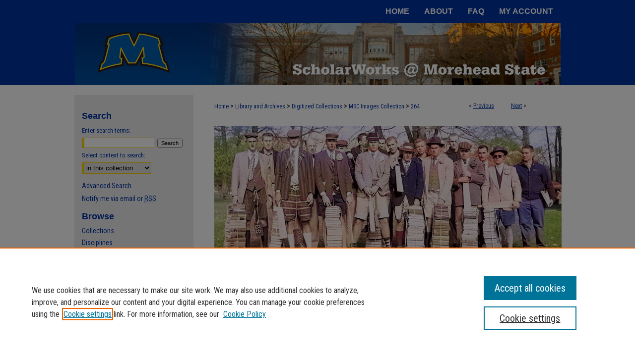

--- FILE ---
content_type: text/html; charset=UTF-8
request_url: https://scholarworks.moreheadstate.edu/msc_images_1948_1959/264/
body_size: 7819
content:

<!DOCTYPE html>
<html lang="en">
<head><!-- inj yui3-seed: --><script type='text/javascript' src='//cdnjs.cloudflare.com/ajax/libs/yui/3.6.0/yui/yui-min.js'></script><script type='text/javascript' src='//ajax.googleapis.com/ajax/libs/jquery/1.10.2/jquery.min.js'></script><!-- Adobe Analytics --><script type='text/javascript' src='https://assets.adobedtm.com/4a848ae9611a/d0e96722185b/launch-d525bb0064d8.min.js'></script><script type='text/javascript' src=/assets/nr_browser_production.js></script>

<!-- def.1 -->
<meta charset="utf-8">
<meta name="viewport" content="width=device-width">
<title>
"Campus Club - December 1951" by Morehead State College.
</title>


<!-- FILE article_meta-tags.inc --><!-- FILE: /srv/sequoia/main/data/assets/site/article_meta-tags.inc -->
<meta itemprop="name" content="Campus Club - December 1951">
<meta property="og:title" content="Campus Club - December 1951">
<meta name="twitter:title" content="Campus Club - December 1951">
<meta property="article:author" content="">
<meta name="author" content="">
<meta name="robots" content="noodp, noydir">
<meta name="description" content="A photograph of the Campus Club taken on the campus of Morehead State College in December of 1951.">
<meta itemprop="description" content="A photograph of the Campus Club taken on the campus of Morehead State College in December of 1951.">
<meta name="twitter:description" content="A photograph of the Campus Club taken on the campus of Morehead State College in December of 1951.">
<meta property="og:description" content="A photograph of the Campus Club taken on the campus of Morehead State College in December of 1951.">
<meta itemprop="image" content="https://scholarworks.moreheadstate.edu/msc_images_1948_1959/1267/preview.jpg">
<meta name="twitter:image:src" content="https://scholarworks.moreheadstate.edu/msc_images_1948_1959/1267/preview.jpg">
<meta property="og:image" content="https://scholarworks.moreheadstate.edu/msc_images_1948_1959/1267/preview.jpg">
<meta property="og:image:alt" content="Cover image for Campus Club - December 1951">
<meta name="viewport" content="width=device-width">
<!-- Additional Twitter data -->
<meta name="twitter:card" content="summary">
<!-- Additional Open Graph data -->
<meta property="og:type" content="article">
<meta property="og:url" content="https://scholarworks.moreheadstate.edu/msc_images_1948_1959/264">
<meta property="og:site_name" content="Scholarworks @ Morehead State">




<!-- FILE: article_meta-tags.inc (cont) -->
<meta name="bepress_is_article_cover_page" content="1">


<!-- sh.1 -->
<link rel="stylesheet" href="/ir-style.css" type="text/css" media="screen">
<link rel="stylesheet" href="/ir-custom.css" type="text/css" media="screen">
<link rel="stylesheet" href="../ir-custom.css" type="text/css" media="screen">
<link rel="stylesheet" href="/ir-local.css" type="text/css" media="screen">
<link rel="stylesheet" href="../ir-local.css" type="text/css" media="screen">
<link rel="stylesheet" href="/ir-print.css" type="text/css" media="print">
<link type="text/css" rel="stylesheet" href="/assets/floatbox/floatbox.css">
<link rel="alternate" type="application/rss+xml" title="Site Feed" href="/recent.rss">
<link rel="shortcut icon" href="/favicon.ico" type="image/x-icon">
<!--[if IE]>
<link rel="stylesheet" href="/ir-ie.css" type="text/css" media="screen">
<![endif]-->

<!-- JS -->
<script type="text/javascript" src="/assets/scripts/yui-init.pack.js"></script>
<script type="text/javascript" src="/assets/scripts/GalleryControlYUI.pack.js"></script>
<script type="text/javascript" src="/assets/scripts/BackMonitorYUI.pack.js"></script>
<script type="text/javascript" src="/assets/scripts/gallery-init.pack.js"></script>
<script type="text/javascript" src="/assets/footnoteLinks.js"></script>

<!-- end sh.1 -->
<link rel="alternate" type="application/rss+xml" title="Scholarworks @ Morehead State: Morehead State College Images Collection, 1948-1959 RSS feed" href="/msc_images_1948_1959/recent.rss">




<script type="text/javascript">var pageData = {"page":{"environment":"prod","productName":"bpdg","language":"en","name":"ir_gallery:article","businessUnit":"els:rp:st"},"visitor":{}};</script>

</head>
<body id="gallery">
<!-- FILE /srv/sequoia/main/data/scholarworks.moreheadstate.edu/assets/header.pregen --><!-- FILE: /srv/sequoia/main/data/assets/site/mobile_nav.inc --><!--[if !IE]>-->
<script src="/assets/scripts/dc-mobile/dc-responsive-nav.js"></script>

<header id="mobile-nav" class="nav-down device-fixed-height" style="visibility: hidden;">
  
  
  <nav class="nav-collapse">
    <ul>
      <li class="menu-item active device-fixed-width"><a href="https://scholarworks.moreheadstate.edu" title="Home" data-scroll >Home</a></li>
      <li class="menu-item device-fixed-width"><a href="https://scholarworks.moreheadstate.edu/do/search/advanced/" title="Search" data-scroll ><i class="icon-search"></i> Search</a></li>
      <li class="menu-item device-fixed-width"><a href="https://scholarworks.moreheadstate.edu/communities.html" title="Browse" data-scroll >Browse Collections</a></li>
      <li class="menu-item device-fixed-width"><a href="/cgi/myaccount.cgi?context=msc_images_1948_1959" title="My Account" data-scroll >My Account</a></li>
      <li class="menu-item device-fixed-width"><a href="https://scholarworks.moreheadstate.edu/about.html" title="About" data-scroll >About</a></li>
      <li class="menu-item device-fixed-width"><a href="https://network.bepress.com" title="Digital Commons Network" data-scroll ><img width="16" height="16" alt="DC Network" style="vertical-align:top;" src="/assets/md5images/8e240588cf8cd3a028768d4294acd7d3.png"> Digital Commons Network™</a></li>
    </ul>
  </nav>
</header>

<script src="/assets/scripts/dc-mobile/dc-mobile-nav.js"></script>
<!--<![endif]-->
<!-- FILE: /srv/sequoia/main/data/scholarworks.moreheadstate.edu/assets/header.pregen (cont) -->



<div id="morehead">
	<div id="container">
		<a href="#main" class="skiplink" accesskey="2" >Skip to main content</a>

		
			<div id="navigation">
				<!-- FILE: /srv/sequoia/main/data/scholarworks.moreheadstate.edu/assets/ir_navigation.inc --><div id="tabs"><ul><li id="tabone"><a href="https://scholarworks.moreheadstate.edu" title="Home" ><span>Home</span></a></li><li id="tabtwo"><a href="https://scholarworks.moreheadstate.edu/about.html" title="About" ><span>About</span></a></li><li id="tabthree"><a href="https://scholarworks.moreheadstate.edu/faq.html" title="FAQ" ><span>FAQ</span></a></li><li id="tabfour"><a href="https://scholarworks.moreheadstate.edu/cgi/myaccount.cgi?context=msc_images_1948_1959" title="My Account" ><span>My Account</span></a></li></ul></div>
<div id="library"><a href="http://www.moreheadstate.edu/library/" title="Camden-Carroll Library" >A Service of the Camden-Carroll Library</a>
</div>

<!-- FILE: /srv/sequoia/main/data/scholarworks.moreheadstate.edu/assets/header.pregen (cont) -->
			</div>			
					
			<div id="header" role="banner">
				<a href="https://scholarworks.moreheadstate.edu" id="banner_link" title="Scholarworks @ Morehead State" >
					<img id="banner_image" alt="Scholarworks @ Morehead State" width='1960' height='252' src="/assets/md5images/f5336481078f89ca2c2a5a8bab6d3462.png">
				</a>	
				
			</div>
		

		<div id="wrapper">
			<div id="content">
				<div id="main" class="text" role="main">

<script type="text/javascript" src="/assets/floatbox/floatbox.js"></script> 
<!-- FILE: /srv/sequoia/main/data/assets/site/article_pager.inc -->

<div id="breadcrumb"><ul id="pager">

                
                 
<li>&lt; <a href="https://scholarworks.moreheadstate.edu/msc_images_1948_1959/263" class="ignore" >Previous</a></li>
        
        
        

                
                 
<li><a href="https://scholarworks.moreheadstate.edu/msc_images_1948_1959/155" class="ignore" >Next</a> &gt;</li>
        
        
        
<li>&nbsp;</li></ul><div class="crumbs"><!-- FILE: /srv/sequoia/main/data/assets/site/ir_breadcrumb.inc -->

<div class="crumbs" role="navigation" aria-label="Breadcrumb">
	<p>
	
	
			<a href="https://scholarworks.moreheadstate.edu" class="ignore" >Home</a>
	
	
	
	
	
	
	
	
	
	
	 <span aria-hidden="true">&gt;</span> 
		<a href="https://scholarworks.moreheadstate.edu/library_archives" class="ignore" >Library and Archives</a>
	
	
	
	
	
	
	 <span aria-hidden="true">&gt;</span> 
		<a href="https://scholarworks.moreheadstate.edu/digitized_collections" class="ignore" >Digitized Collections</a>
	
	
	
	
	
	
	 <span aria-hidden="true">&gt;</span> 
		<a href="https://scholarworks.moreheadstate.edu/msc_images_1948_1959" class="ignore" >MSC Images Collection</a>
	
	
	
	
	
	 <span aria-hidden="true">&gt;</span> 
		<a href="https://scholarworks.moreheadstate.edu/msc_images_1948_1959/264" class="ignore" aria-current="page" >264</a>
	
	
	
	</p>
</div>


<!-- FILE: /srv/sequoia/main/data/assets/site/article_pager.inc (cont) --></div>
</div>
<!-- FILE: /srv/sequoia/main/data/assets/site/ir_gallery/image/index.html (cont) -->

<!-- FILE: /srv/sequoia/main/data/assets/site/ir_gallery/image/article_info.inc -->
<!-- FILE: /srv/sequoia/main/data/assets/site/ir_gallery/image/ir_article_header.inc --><div id="series-header">
<!-- FILE: /srv/sequoia/main/data/assets/site/ir_gallery/ir_series_logo.inc -->
			<img alt="Morehead State College Images Collection, 1948-1959" style="height:auto;width:px;" class="ignore" width='700' height='278' src="../../assets/md5images/5f5a43704a840f4999e44d7b870ef36c.jpg">	
<!-- FILE: /srv/sequoia/main/data/assets/site/ir_gallery/image/ir_article_header.inc (cont) --><h2 id="series-title"><a href="https://scholarworks.moreheadstate.edu/msc_images_1948_1959" >Morehead State College Images Collection, 1948-1959</a></h2></div>

<div style="clear:both;">&nbsp;</div>
<div id="sub">
<div id="alpha"><!-- FILE: /srv/sequoia/main/data/assets/site/ir_gallery/image/article_info.inc (cont) --><div id='title' class='element'>
<h1><a href='https://scholarworks.moreheadstate.edu/context/msc_images_1948_1959/article/1267/type/native/viewcontent'>Campus Club - December 1951</a></h1>
</div>
<div class='clear'></div>
<div id='authors' class='element'>
<h2 class='visually-hidden'>Creator</h2>
<p class="author"><a href='https://scholarworks.moreheadstate.edu/do/search/?q=corporate_author%3A%22Morehead%20State%20College.%22&start=0&context=7186373'><strong>Morehead State College.</strong></a><br />
</p></div>
<div class='clear'></div>
<div id='preview_image' class='element'>
<h2 class='field-heading'>Preview</h2>
<img src='https://scholarworks.moreheadstate.edu/msc_images_1948_1959/1267/preview.jpg' alt='image preview'>
</div>
<div class='clear'></div>
<div id='publication_date' class='element'>
<h2 class='field-heading'>Creation Date</h2>
<p>12-1951</p>
</div>
<div class='clear'></div>
<div id='abstract' class='element'>
<h2 class='field-heading'>Description</h2>
<p>A photograph of the Campus Club taken on the campus of Morehead State College in December of 1951.</p>
</div>
<div class='clear'></div>
</div>
    </div>
    <div id='beta_7-3'>
<!-- FILE: /srv/sequoia/main/data/assets/site/info_box_7_3.inc --><!-- FILE: /srv/sequoia/main/data/assets/site/openurl.inc -->

























<!-- FILE: /srv/sequoia/main/data/assets/site/info_box_7_3.inc (cont) -->
<!-- FILE: /srv/sequoia/main/data/assets/site/ir_download_link.inc -->









	
	
	
    
    
    
	
	
	
		
		
		
	
	
	
	

<!-- FILE: /srv/sequoia/main/data/assets/site/info_box_7_3.inc (cont) -->


	<!-- FILE: /srv/sequoia/main/data/assets/site/info_box_download_button.inc --><div class="aside download-button">
    <a id="native" class="btn" href="https://scholarworks.moreheadstate.edu/context/msc_images_1948_1959/article/1267/type/native/viewcontent" title="Download 179&nbsp;KB file" target="_blank" > 
    	<i class="icon-download-alt" aria-hidden="true"></i>
    	Download
    </a>
      <a id="img-med" class="btn" href="https://scholarworks.moreheadstate.edu/msc_images_1948_1959/1267/preview.jpg" title="Document opens in new window" target="_blank" > 
    	<i class="icon-download-alt" aria-hidden="true"></i>
        Medium
      </a>
      <a id="img-thumb" class="btn" href="https://scholarworks.moreheadstate.edu/msc_images_1948_1959/1267/thumbnail.jpg" title="Document opens in new window" target="_blank" > 
    	<i class="icon-download-alt" aria-hidden="true"></i>
        Thumbnail
      </a>
</div>


<!-- FILE: /srv/sequoia/main/data/assets/site/info_box_7_3.inc (cont) -->
	<!-- FILE: /srv/sequoia/main/data/assets/site/info_box_embargo.inc -->
<!-- FILE: /srv/sequoia/main/data/assets/site/info_box_7_3.inc (cont) -->

<!-- FILE: /srv/sequoia/main/data/assets/site/info_box_custom_upper.inc -->
<!-- FILE: /srv/sequoia/main/data/assets/site/info_box_7_3.inc (cont) -->
<!-- FILE: /srv/sequoia/main/data/assets/site/info_box_openurl.inc -->
<!-- FILE: /srv/sequoia/main/data/assets/site/info_box_7_3.inc (cont) -->

<!-- FILE: /srv/sequoia/main/data/assets/site/info_box_article_metrics.inc -->






<div id="article-stats" class="aside hidden">

    <p class="article-downloads-wrapper hidden"><span id="article-downloads"></span> DOWNLOADS</p>
    <p class="article-stats-date hidden">Since March 06, 2023</p>

    <p class="article-plum-metrics">
        <a href="https://plu.mx/plum/a/?repo_url=https://scholarworks.moreheadstate.edu/msc_images_1948_1959/264" class="plumx-plum-print-popup plum-bigben-theme" data-badge="true" data-hide-when-empty="true" ></a>
    </p>
</div>
<script type="text/javascript" src="//cdn.plu.mx/widget-popup.js"></script>





<!-- Article Download Counts -->
<script type="text/javascript" src="/assets/scripts/article-downloads.pack.js"></script>
<script type="text/javascript">
    insertDownloads(33981841);
</script>


<!-- Add border to Plum badge & download counts when visible -->
<script>
// bind to event when PlumX widget loads
jQuery('body').bind('plum:widget-load', function(e){
// if Plum badge is visible
  if (jQuery('.PlumX-Popup').length) {
// remove 'hidden' class
  jQuery('#article-stats').removeClass('hidden');
  jQuery('.article-stats-date').addClass('plum-border');
  }
});
// bind to event when page loads
jQuery(window).bind('load',function(e){
// if DC downloads are visible
  if (jQuery('#article-downloads').text().length > 0) {
// add border to aside
  jQuery('#article-stats').removeClass('hidden');
  }
});
</script>



<!-- Adobe Analytics: Download Click Tracker -->
<script>

$(function() {

  // Download button click event tracker for PDFs
  $(".aside.download-button").on("click", "a#pdf", function(event) {
    pageDataTracker.trackEvent('navigationClick', {
      link: {
          location: 'aside download-button',
          name: 'pdf'
      }
    });
  });

  // Download button click event tracker for native files
  $(".aside.download-button").on("click", "a#native", function(event) {
    pageDataTracker.trackEvent('navigationClick', {
        link: {
            location: 'aside download-button',
            name: 'native'
        }
     });
  });

});

</script>
<!-- FILE: /srv/sequoia/main/data/assets/site/info_box_7_3.inc (cont) -->


	<!-- FILE: /srv/sequoia/main/data/assets/site/info_box_keywords.inc -->
	

<!-- FILE: /srv/sequoia/main/data/assets/site/info_box_7_3.inc (cont) -->


<!-- FILE: /srv/sequoia/main/data/assets/site/bookmark_widget.inc -->

<div id="share" class="aside">
<h2>Share</h2>
	
	<div class="a2a_kit a2a_kit_size_24 a2a_default_style">
    	<a class="a2a_button_facebook"></a>
    	<a class="a2a_button_linkedin"></a>
		<a class="a2a_button_whatsapp"></a>
		<a class="a2a_button_email"></a>
    	<a class="a2a_dd"></a>
    	<script async src="https://static.addtoany.com/menu/page.js"></script>
	</div>
</div>

<!-- FILE: /srv/sequoia/main/data/assets/site/info_box_7_3.inc (cont) -->
<!-- FILE: /srv/sequoia/main/data/assets/site/info_box_geolocate.inc --><!-- FILE: /srv/sequoia/main/data/assets/site/ir_geolocate_enabled_and_displayed.inc -->

<!-- FILE: /srv/sequoia/main/data/assets/site/info_box_geolocate.inc (cont) -->

<div class="aside">
	<!-- FILE: /srv/sequoia/main/data/assets/site/ir_article_map.inc -->

<h4>Image Location</h4>
<div class="g-map">
<!-- FILE: /srv/sequoia/main/data/assets/site/google_map.inc -->
	
	



	


	


	




<script>
	if (typeof window.googleMap=='undefined') {
		document.write(
			'<script src="/assets/cgi/js/geolocate-v3.pack.js"></' + 'script>'
		);
	}
	if (
		typeof window.google=='undefined'
		|| typeof window.google.maps=='undefined'
	) {
		document.write(
			'<script src="https://maps.googleapis.com/maps/api/js?key=AIzaSyAhbW6Wxlc9A2yM3fqEEQKM2lIQU-a7kxM&amp;sensor=false&amp;v=3"></' + 'script>'
		);
	}
</script>

<div id="map"></div>

<script>
	// Enable the new look
	google.maps.visualRefresh = true;

	var mapOptions = {};
	mapOptions.zoomLevel = 5;
	mapOptions.divId = "map";
	mapOptions.submit = false;
	mapOptions.context = "msc_images_1948_1959" + "/";
	
		mapOptions.lat = 38.1839705;
		mapOptions.lng = -83.4326841;
	
	

	var mapObj = new googleMap(mapOptions);
	
	mapObj.instantiate();

	// If it's a sidebar map or the large map, load the KML file
	if (
		(mapOptions.divId === "side_map")
		|| (mapOptions.divId === "large_map") 
	) {
		mapObj.loadKml();
	}

	// Attach clickHandler and keypressHandler to submit form maps
	if (false) {
		document.getElementById("locate").onclick=function() {
			mapObj.showAddress(mapObj);
		};
		document.getElementById("geoLocateAddress").onkeypress=function(e) {
			mapObj.geolocateOnEnter(e, mapObj);
		};
		// If a location is already provided, make placemarker draggable and attach dragHandler
		
			mapObj.marker.setDraggable(true);
			google.maps.event.addListener(mapObj.marker, 'dragend', function() {
				dragMarker(mapObj);
			});
		
	}
</script>
<!-- FILE: /srv/sequoia/main/data/assets/site/ir_article_map.inc (cont) -->
</div>



<div class="clear">&nbsp;</div>
<!-- FILE: /srv/sequoia/main/data/assets/site/info_box_geolocate.inc (cont) -->
</div>

<!-- FILE: /srv/sequoia/main/data/assets/site/info_box_7_3.inc (cont) -->

	<!-- FILE: /srv/sequoia/main/data/assets/site/zotero_coins.inc -->

<span class="Z3988" title="ctx_ver=Z39.88-2004&amp;rft_val_fmt=info%3Aofi%2Ffmt%3Akev%3Amtx%3Ajournal&amp;rft_id=https%3A%2F%2Fscholarworks.moreheadstate.edu%2Fmsc_images_1948_1959%2F264&amp;rft.atitle=Campus%20Club%20-%20December%201951&amp;rft.aucorp=Morehead%20State%20College.&amp;rft.jtitle=Morehead%20State%20College%20Images%20Collection%2C%201948-1959&amp;rft.date=1951-12-01">COinS</span>
<!-- FILE: /srv/sequoia/main/data/assets/site/info_box_7_3.inc (cont) -->

<!-- FILE: /srv/sequoia/main/data/assets/site/info_box_custom_lower.inc -->
<!-- FILE: /srv/sequoia/main/data/assets/site/info_box_7_3.inc (cont) -->
<!-- FILE: /srv/sequoia/main/data/assets/site/ir_gallery/image/article_info.inc (cont) --></div>


<div class='clear'>&nbsp;</div>
<!-- FILE: /srv/sequoia/main/data/assets/site/ir_article_custom_fields.inc -->

<!-- FILE: /srv/sequoia/main/data/assets/site/ir_gallery/image/article_info.inc (cont) -->
<!-- FILE: /srv/sequoia/main/data/assets/site/ir_gallery/zoomify_loader.inc -->
<!--[if gt IE 9]><!-->
<script type='text/javascript'>
    // I don't know why, but if you include the conditional compliation here
    // inside the main bepress script below, everything breaks. Apparently, 
    // it doesn't play well with others and needs it's own sandbox
    var isIE10 = false;
    /*@cc_on
        console.log(@_jscript_version);
        if (@_jscript_version <= 10) {
            isIE10 = true;
        }
    @*/
</script>
<script type='text/javascript'>
    if (!isIE10) {
        var assetHost = '//assets.bepress.com/20200205/';
        
        var loaderPath = assetHost + 'shared/zoomify/js/zoomifyLoader.pack.js';
        var viewerPath = assetHost + 'shared/zoomify/js/ZoomifyImageViewer.pack.js';
        
        YUI().use('node', function(Y) {
	    	Y.on("domready", function(){
	    	
		    	Y.Get.js(viewerPath, function (err) {
		    		if (err) {
		    			console.log(err);
		    		} else {	    		
					Y.Get.js(loaderPath, function (err) {
		    				if (err) {
		    					console.log(err);
			    			} else {
	    		
						    	var zLoader = new ZoomifyLoader(Y, Z, assetHost );
						    	zLoader.loadImageViewer();	
						}
		    			});		    	
	    			}
		    	});
            });
        }); 
    }
</script>
<!--<![endif]-->

<!-- FILE: /srv/sequoia/main/data/assets/site/ir_gallery/image/article_info.inc (cont) -->

<!-- FILE: /srv/sequoia/main/data/assets/site/ir_gallery/image/index.html (cont) -->
<!-- FILE /srv/sequoia/main/data/assets/site/footer.pregen --></div>
	<div class="verticalalign">&nbsp;</div>
	<div class="clear">&nbsp;</div>

</div>

	<div id="sidebar" role="complementary">
	<!-- FILE: /srv/sequoia/main/data/assets/site/ir_sidebar_7_8.inc -->

	<!-- FILE: /srv/sequoia/main/data/assets/site/ir_sidebar_sort_sba.inc --><!-- FILE: /srv/sequoia/main/data/assets/site/ir_sidebar_custom_upper_7_8.inc -->

<!-- FILE: /srv/sequoia/main/data/assets/site/ir_sidebar_sort_sba.inc (cont) -->
<!-- FILE: /srv/sequoia/main/data/assets/site/ir_sidebar_search_7_8.inc --><h2>Search</h2>


	
<form method='get' action='https://scholarworks.moreheadstate.edu/do/search/' id="sidebar-search">
	<label for="search" accesskey="4">
		Enter search terms:
	</label>
		<div>
			<span class="border">
				<input type="text" name='q' class="search" id="search">
			</span> 
			<input type="submit" value="Search" class="searchbutton" style="font-size:11px;">
		</div>
	<label for="context">
		Select context to search:
	</label> 
		<div>
			<span class="border">
				<select name="fq" id="context">
					
					
					
						<option value='virtual_ancestor_link:"https://scholarworks.moreheadstate.edu/msc_images_1948_1959"'>in this collection</option>
					
					
					<option value='virtual_ancestor_link:"https://scholarworks.moreheadstate.edu"'>in this repository</option>
					<option value='virtual_ancestor_link:"http:/"'>across all repositories</option>
				</select>
			</span>
		</div>
</form>

<p class="advanced">
	
	
		<a href="https://scholarworks.moreheadstate.edu/do/search/advanced/?fq=virtual_ancestor_link:%22https://scholarworks.moreheadstate.edu/msc_images_1948_1959%22" >
			Advanced Search
		</a>
	
</p>
<!-- FILE: /srv/sequoia/main/data/assets/site/ir_sidebar_sort_sba.inc (cont) -->
<!-- FILE: /srv/sequoia/main/data/assets/site/ir_sidebar_notify_7_8.inc -->


	<ul id="side-notify">
		<li class="notify">
			<a href="https://scholarworks.moreheadstate.edu/msc_images_1948_1959/announcements.html" title="Email or RSS Notifications" >
				Notify me via email or <acronym title="Really Simple Syndication">RSS</acronym>
			</a>
		</li>
	</ul>



<!-- FILE: /srv/sequoia/main/data/assets/site/urc_badge.inc -->






<!-- FILE: /srv/sequoia/main/data/assets/site/ir_sidebar_notify_7_8.inc (cont) -->

<!-- FILE: /srv/sequoia/main/data/assets/site/ir_sidebar_sort_sba.inc (cont) -->
<!-- FILE: /srv/sequoia/main/data/assets/site/ir_sidebar_custom_middle_7_8.inc --><!-- FILE: /srv/sequoia/main/data/assets/site/ir_sidebar_sort_sba.inc (cont) -->
<!-- FILE: /srv/sequoia/main/data/assets/site/ir_sidebar_browse.inc --><h2>Browse</h2>
<ul id="side-browse">


<li class="collections"><a href="https://scholarworks.moreheadstate.edu/communities.html" title="Browse by Collections" >Collections</a></li>
<li class="discipline-browser"><a href="https://scholarworks.moreheadstate.edu/do/discipline_browser/disciplines" title="Browse by Disciplines" >Disciplines</a></li>
<li class="author"><a href="https://scholarworks.moreheadstate.edu/authors.html" title="Browse by Author" >Authors</a></li>


</ul>
<!-- FILE: /srv/sequoia/main/data/assets/site/ir_sidebar_sort_sba.inc (cont) -->
<!-- FILE: /srv/sequoia/main/data/assets/site/ir_sidebar_author_7_8.inc --><h2>Author Corner</h2>






	<ul id="side-author">
		<li class="faq">
			<a href="https://scholarworks.moreheadstate.edu/faq.html" title="Author FAQ" >
				Author FAQ
			</a>
		</li>
		
		
		
	</ul>


<!-- FILE: /srv/sequoia/main/data/assets/site/ir_sidebar_sort_sba.inc (cont) -->
<!-- FILE: /srv/sequoia/main/data/assets/site/ir_sidebar_custom_lower_7_8.inc --><!-- FILE: /srv/sequoia/main/data/assets/site/ir_sidebar_homepage_links_7_8.inc -->

<!-- FILE: /srv/sequoia/main/data/assets/site/ir_sidebar_custom_lower_7_8.inc (cont) -->
	



<!-- FILE: /srv/sequoia/main/data/assets/site/ir_sidebar_sort_sba.inc (cont) -->
<!-- FILE: /srv/sequoia/main/data/assets/site/ir_sidebar_sw_links_7_8.inc -->

	
		
	


	<!-- FILE: /srv/sequoia/main/data/assets/site/ir_sidebar_sort_sba.inc (cont) -->

<!-- FILE: /srv/sequoia/main/data/assets/site/ir_sidebar_geolocate.inc --><!-- FILE: /srv/sequoia/main/data/assets/site/ir_geolocate_enabled_and_displayed.inc -->

<!-- FILE: /srv/sequoia/main/data/assets/site/ir_sidebar_geolocate.inc (cont) -->

<h2>Gallery Locations</h2>




<!-- FILE: /srv/sequoia/main/data/assets/site/google_map.inc -->
	
	




	


	




<script>
	if (typeof window.googleMap=='undefined') {
		document.write(
			'<script src="/assets/cgi/js/geolocate-v3.pack.js"></' + 'script>'
		);
	}
	if (
		typeof window.google=='undefined'
		|| typeof window.google.maps=='undefined'
	) {
		document.write(
			'<script src="https://maps.googleapis.com/maps/api/js?key=AIzaSyAhbW6Wxlc9A2yM3fqEEQKM2lIQU-a7kxM&amp;sensor=false&amp;v=3"></' + 'script>'
		);
	}
</script>

<div id="side_map"></div>

<script>
	// Enable the new look
	google.maps.visualRefresh = true;

	var side_mapOptions = {};
	side_mapOptions.zoomLevel = 5;
	side_mapOptions.divId = "side_map";
	side_mapOptions.submit = false;
	side_mapOptions.context = "msc_images_1948_1959" + "/";
	
	

	var side_mapObj = new googleMap(side_mapOptions);
	
	side_mapObj.instantiate();

	// If it's a sidebar map or the large map, load the KML file
	if (
		(side_mapOptions.divId === "side_map")
		|| (side_mapOptions.divId === "large_map") 
	) {
		side_mapObj.loadKml();
	}

	// Attach clickHandler and keypressHandler to submit form maps
	if (false) {
		document.getElementById("locate").onclick=function() {
			side_mapObj.showAddress(side_mapObj);
		};
		document.getElementById("geoLocateAddress").onkeypress=function(e) {
			side_mapObj.geolocateOnEnter(e, side_mapObj);
		};
		// If a location is already provided, make placemarker draggable and attach dragHandler
		
	}
</script>
<!-- FILE: /srv/sequoia/main/data/assets/site/ir_sidebar_geolocate.inc (cont) -->

<ul>
<li><a href="https://scholarworks.moreheadstate.edu/msc_images_1948_1959/map.html" class="floatbox" data-fb-options="colorTheme:black width:900 height:675 caption:href scrolling:no showClose:true" >View gallery on map</a></li>
<li><a href="https://scholarworks.moreheadstate.edu/msc_images_1948_1959/images.kml" >View gallery in Google Earth</a></li>
</ul>

<!-- FILE: /srv/sequoia/main/data/assets/site/ir_sidebar_sort_sba.inc (cont) -->
<!-- FILE: /srv/sequoia/main/data/assets/site/ir_sidebar_custom_lowest_7_8.inc -->


<!-- FILE: /srv/sequoia/main/data/assets/site/ir_sidebar_sort_sba.inc (cont) -->
<!-- FILE: /srv/sequoia/main/data/assets/site/ir_sidebar_7_8.inc (cont) -->

		



<!-- FILE: /srv/sequoia/main/data/assets/site/footer.pregen (cont) -->
	<div class="verticalalign">&nbsp;</div>
	</div>

</div>

<!-- FILE: /srv/sequoia/main/data/assets/site/ir_footer_content.inc --><div id="footer" role="contentinfo">
	
	
	<!-- FILE: /srv/sequoia/main/data/assets/site/ir_bepress_logo.inc --><div id="bepress">

<a href="https://www.elsevier.com/solutions/digital-commons" title="Elsevier - Digital Commons" >
	<em>Elsevier - Digital Commons</em>
</a>

</div>
<!-- FILE: /srv/sequoia/main/data/assets/site/ir_footer_content.inc (cont) -->
	<p>
		<a href="https://scholarworks.moreheadstate.edu" title="Home page" accesskey="1" >Home</a> | 
		<a href="https://scholarworks.moreheadstate.edu/about.html" title="About" >About</a> | 
		<a href="https://scholarworks.moreheadstate.edu/faq.html" title="FAQ" >FAQ</a> | 
		<a href="/cgi/myaccount.cgi?context=msc_images_1948_1959" title="My Account Page" accesskey="3" >My Account</a> | 
		<a href="https://scholarworks.moreheadstate.edu/accessibility.html" title="Accessibility Statement" accesskey="0" >Accessibility Statement</a>
	</p>
	<p>
	
	
		<a class="secondary-link" href="https://www.elsevier.com/legal/privacy-policy" title="Privacy Policy" >Privacy</a>
	
		<a class="secondary-link" href="https://www.elsevier.com/legal/elsevier-website-terms-and-conditions" title="Copyright Policy" >Copyright</a>	
	</p> 
	
</div>

<!-- FILE: /srv/sequoia/main/data/assets/site/footer.pregen (cont) -->

</div>
</div>

<!-- FILE: /srv/sequoia/main/data/scholarworks.moreheadstate.edu/assets/ir_analytics.inc --><script>
  (function(i,s,o,g,r,a,m){i['GoogleAnalyticsObject']=r;i[r]=i[r]||function(){
  (i[r].q=i[r].q||[]).push(arguments)},i[r].l=1*new Date();a=s.createElement(o),
  m=s.getElementsByTagName(o)[0];a.async=1;a.src=g;m.parentNode.insertBefore(a,m)
  })(window,document,'script','//www.google-analytics.com/analytics.js','ga');

  ga('create', 'UA-60085824-32', 'auto');
  ga('send', 'pageview');

</script><!-- FILE: /srv/sequoia/main/data/assets/site/footer.pregen (cont) -->

<script type='text/javascript' src='/assets/scripts/bpbootstrap-20160726.pack.js'></script><script type='text/javascript'>BPBootstrap.init({appendCookie:''})</script></body></html>
